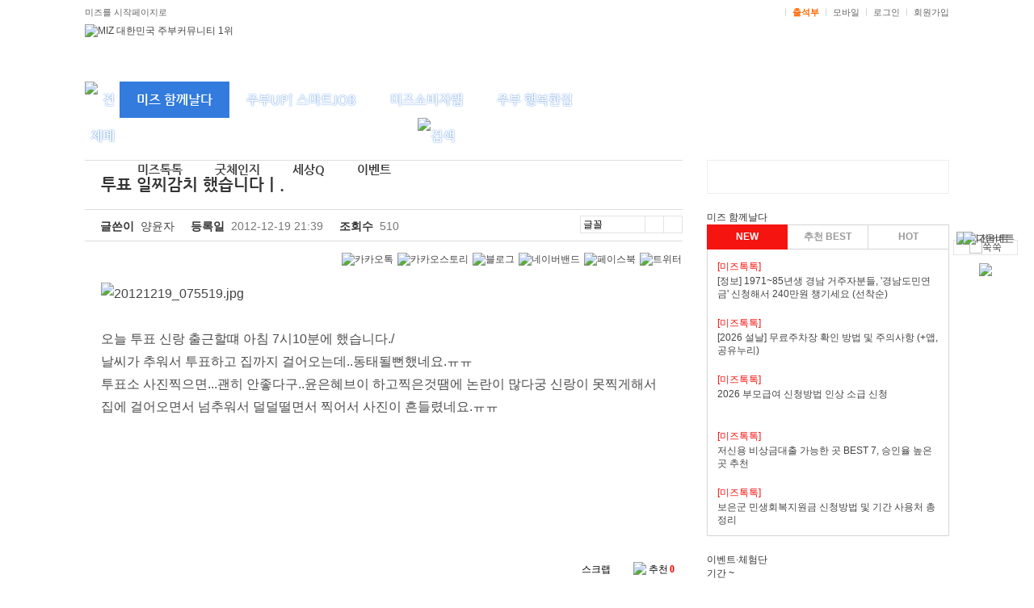

--- FILE ---
content_type: text/html; charset=EUC-KR
request_url: http://www.miz.co.kr/momboard/read.php?table=MEX_033&number=334725&page=26
body_size: 22610
content:
<!DOCTYPE html PUBLIC "-//W3C//DTD XHTML 1.0 Transitional//EN" "http://www.w3c.org/TR/xhtml1/DTD/xhtml1-transitional.dtd">
<html xmlns="http://www.w3.org/1999/xhtml">
<head>
<title>[미즈] 투표 일찌감치 했습니다ㅣ.</title>

<meta name='Subject' content='투표 일찌감치 했습니다ㅣ.'>
<meta name='description' content='
오늘 투표 신랑 출근할&amp;#46468; 아침 7시10분에 했습니다./
날씨가 추워서 투표하고 집까지 걸어오는데..동태될뻔했네요.ㅠㅠ
투표소 사진찍으면...괜히 안좋다구..윤은혜브이 하고찍은것땜에 논란이 많다궁 신랑이 못찍게해서
집에 걸어오면서 넘추워서 덜덜떨면서 찍어서 사진이 흔들렸네요.ㅠㅠ'>
<meta name='keywords' content='미즈 캠페인 2017 투표 일찌감치 했습니다ㅣ.'>
<meta name='writer' content='양윤자'>
<meta name='copyright' content='&copy; miz.co.kr Inc.'>
<meta name='content-language' content='kr'>
<meta name='build' content='2012-12-19 21:48:32'>
<meta property='article:section' content='미즈 캠페인 2017' />
<meta property='article:published_time' content='2012-12-19T21:48:32+09:00' />
<meta property='og:title' content='[미즈] 투표 일찌감치 했습니다ㅣ.'/>
<meta property='og:type' content='article' />
<meta property='og:site_name' content='미즈'/>
<meta property='og:url' content='http://www.miz.co.kr/momboard/read.php?table=MEX_033&number=334725&page=26'/>
<meta property='og:description' content='
오늘 투표 신랑 출근할&amp;#46468; 아침 7시10분에 했습니다./
날씨가 추워서 투표하고 집까지 걸어오는데..동태될뻔했네요.ㅠㅠ
투표소 사진찍으면...괜히 안좋다구..윤은혜브이 하고찍은것땜에 논란이 많다궁 신랑이 못찍게해서
집에 걸어오면서 넘추워서 덜덜떨면서 찍어서 사진이 흔들렸네요.ㅠㅠ'/>
<meta name='robots' content='ALL' />
<meta property='og:image' content='http://www.miz.co.kr/momboard/files/201212/main/121219k9qNX0mXiR60tirh9gbOgzQB_426280.jpg' />
<meta http-equiv="Content-Type" content="text/html; charset=euc-kr" />
<meta http-equiv="X-UA-Compatible" content="IE=edge" />
<meta name="naver-site-verification" content="c8b237c96629088ea399b03ba64d16121eaf6668"/>
<meta name="google-site-verification" content="sdUaGMg9PvxFQUTRM8nYSFzHapPk92daR-u2q20rWLI" />
<meta name="msvalidate.01" content="FF56818F4C17D3F9E1F751F579D98641" />
<link rel="SHORTCUT ICON" href="/img/common/favicon.ico" />
<link href="/css/main_2017.css" rel="stylesheet" type="text/css" />
<link href="/common/default_miz_2017.css" rel="stylesheet" type="text/css">
<link href="/common/button.css" rel="stylesheet" type="text/css">
<link href="/inc/bottom_inc.css" rel="stylesheet" type="text/css" />
<link href="//maxcdn.bootstrapcdn.com/font-awesome/4.1.0/css/font-awesome.min.css" rel="stylesheet">
<link rel="stylesheet" type="text/css" href="/momboard/css/momboard.css" media="screen, projection" />
<link rel="stylesheet" type="text/css" href="/momboard/css/default.css" media="screen, projection" />
<span itemscope="" itemtype="http://schema.org/Organization">
<link itemprop="url" href="http://www.miz.co.kr">
<a itemprop="sameAs" href="https://www.instagram.com/miz_office/"></a>
<a itemprop="sameAs" href="https://blog.naver.com/dreammiz0"></a>
<a itemprop="sameAs" href="https://play.google.com/store/apps/details?id=com.dreammiz.miz"></a>
</span>
<script type="application/ld+json">
{
	"@context": "http://schema.org",
	"@type": "Organization",
	"name": "미즈",
	"url": "http://www.miz.co.kr",
	"sameAs": [
		"https://www.instagram.com/miz_office/",
		"https://blog.naver.com/dreammiz0",
		"https://play.google.com/store/apps/details?id=com.dreammiz.miz"
	]
}
</script>
<script src="//ajax.googleapis.com/ajax/libs/jquery/1.11.3/jquery.min.js"></script>
<script src="/js/checkie11.js"></script>
<script type="text/JavaScript">
<!--
	function MM_popupMsg(msg) { //v1.0
	  alert(msg);
	}

	function checkLogin() {
		alert("먼저 로그인 하시기 바랍니다.");
		location.href="/login_before.php?url=%2Fmomboard%2Fread.php%3Ftable%3DMEX_033%26number%3D334725%26page%3D26";
		return false;
	}

	function isIE() {
		if (navigator.userAgent.indexOf("MSIE") >= 0) {
			return true;
		} else {
			return false;
		}
	}

	function showBx(id) {
		$("#"+id).toggle();
	}

	function ffsearch() {
		var fm = document.searchform;

		if(!fm.search.value) {
			return false;
		}
		return true;
	}

	function mymiz_layer_pop() {    
		var lay = eval("document.all.mymiz_layer");
		if(lay.style.display == ""){ 
			lay.style.display = "none"; 
		}
		else{
			lay.style.display = ""; 
		}
	} 

	function mymiz_layer_pop2() {    
		var lay = eval("document.all.mymiz");
		if(lay.style.display == ""){ 
			lay.style.display = "none"; 
		}
		else{
			lay.style.display = ""; 
		}
	} 

	function mobile_pop(){
		window.open("/common/mobileweb.php", 'mobileweb', 'width=396, height=795, scrollbars=no');
	}

	$(function(){
		$(".gnb > li").mouseover(function(){

			var il = $(this).index();
			if (il < 7 && il > 0) {
				$('.lnb_new_sub').hide();
				$('.lnb_new > div:eq('+(il-1)+')').show();
			}
		});
	});
//-->
</script>
<style>
#header.mn1 {
    background: url(/img/main/bg_header_1.png)repeat-x left bottom #fff;
}
#header.mn2 {
    background: url(/img/main/bg_header_4.png)repeat-x left bottom #fff;
}
#header.mn3 {
    background: url(/img/main/bg_header_3.png)repeat-x left bottom #fff;
}
#header.mn4 {
    background: url(/img/main/bg_header_4.png)repeat-x left bottom #fff;
}
#header.mn5 {
    background: url(/img/main/bg_header_1.png)repeat-x left bottom #fff;
}
#header.mn6 {
    background: url(/img/main/bg_header_4.png)repeat-x left bottom #fff;
}
</style>
</head>
<body
 oncontextmenu='return false' onselectstart='return false' ondragstart='return false'>
<div id="wrap">
	<div id="header" class="mn1">
		<!-- 눈내리는 효과 시작 유석재 : 2018년도 연말 배경-->
		<!-- <div style="position:absolute; left:50%; top:0; margin-left:-500px; z-index:-1">
			<canvas width="1000" height="101" id="snowCanvas"></canvas>
		</div> -->
		<!-- 눈내리는 효과 끝 유석재 : 2018년도 연말 배경-->
		<div id="gnb">
			<div class="util">
				<div class="area01">
					<a href="#" onClick="this.style.behavior='url(#default#homepage)';this.setHomePage('http://www.miz.co.kr');">미즈를 시작페이지로</a>
								</div>
				<div class="area02">
					<a href="https://www.facebook.com/miz.co.kr/" target="_blank"><img src="/img/logo/sns_facebook.gif" alt="" /></a>
					<a href="https://www.instagram.com/miz_office/" target="_blank"><img src="/img/logo/sns_insta.gif" alt="" /></a>
					<a href="https://blog.naver.com/dreammiz0" target="_blank"><img src="/img/logo/sns_blog.gif" alt="" /></a>
					ㅣ
					<a href="/myhome/today_attend.php" style="font-weight:bold; color:#ff6600;">출석부</a>
					ㅣ
					<a href="javascript:mobile_pop();">모바일</a>
					ㅣ
					<!-- <a href="/monitor/monitor_widget.html">MIZ 위젯</a>
					ㅣ -->
										<a href="/login_before.php?url=%2Fmomboard%2Fread.php%3Ftable%3DMEX_033%26number%3D334725%26page%3D26" >로그인</a>
					ㅣ
					<a href="/student/agreement.php" target="_top" onFocus="this.blur()">회원가입</a>
									</div>

				<div style="position:absolute; right:0; top:30px;">
					<!-- 200 x 70 //-->
				</div>
			</div>
			
			<div class="logo">
				<div class="logoimg"><a href="/"><img src="/img/main/160419_logo_1.jpg" alt="MIZ 대한민국 주부커뮤니티 1위" /></a></div>
			</div>

			<div class="gnbNew type1">
				<ul class="gnb">
					<li class="totalmenu"><a href="/miz_more.html"><img src="/img/main/btn_totalmenu.png" alt="전체메뉴" /></a></li>
					<li class="on"><a href="/talk/mizstory.php">미즈 함께날다</a></li>
					<li class="block"><a href="/momboard/list.php?table=RAX_008">주부UP↑ 스마트JOB</a></li>
					<li class="block"><a href="/monitor/article_project.htm">미즈소비자랩</a></li>
					<li class="block"><a href="/momboard/list.php?table=MEX_043">주부 행복한집</a></li>
					<li class="block"><!--<a href="/momboard/list.php?table=SEC_003">착한기업 착한소비</a>//--></li>
					<!-- <li class="block"><a href="/lecture/" target="_blank">미즈평생교육원</a></li> -->
					<li class="search_menu" style="padding-left:412px;"><a href="#search" onclick="showBx('search_box'); return false;"><img src="/img/main/btn_search_1.png" alt="검색" /></a></li>
				</ul>
				<form id="searchform" name="searchform" action="/search/search.php" onsubmit="return ffsearch()">
				<div id="search_box" class="search" style="display:none;">
					<input type="text" placeholder="검색어를 입력하세요." name="search" value="" class="searchbox box_1" id="search" value="" tabindex="1" maxlength="100" />
					<input type="image" src="/img/main/btn_search_1.png" alt="Search" />
				</div>
				</form>
				<div class="lnb_new">
					<div class="lnb_new_sub" style="display:block;">
						<ul class="submenu mn1">
							<li class="block"><a href="/talk/mizstory.php">미즈톡톡</a></li>
							<li class="block"><a href="/momboard/list.php?table=MEX_042">굿체인지</a></li>
							<li class="block"><a href="/momboard/list.php?table=AAX_207">세상Q</a></li>
							<li class="block"><a href="/event/main/event_list.htm">이벤트</a></li>
						</ul>
						<!-- <ul class="utilmenu">
							<li><a href="/shopmall/"><img src="/img/main/btn_shop_1_new_2.png" alt="미즈샵" /></a></li> -->
							<!--<li><a href="/mommake/" target="_blank"><img src="/img/main/btn_concert_1.png" alt="공연나들이" /></a></li>//-->
						<!-- </ul> -->
					</div>
					<div class="lnb_new_sub" style="display:none;">
						<ul class="submenu mn4">
							<li class="block"><a href="/momboard/list.php?table=RAX_008">주부 성공플랜</a></li>
							<li class="block"><a href="/momboard/list.php?table=RAX_002">스터디룸</a></li>
							<li class="block"><a href="/job_refresh.php">JOB! 새로고침</a></li>
							<li class="block"><a href="/misolab/injae_form.php">인재풀등록</a></li>
						</ul>
						<!-- <ul class="utilmenu">
							<li><a href="/shopmall/"><img src="/img/main/btn_shop_1_new_2.png" alt="미즈샵" /></a></li> -->
							<!--<li><a href="/mommake/" target="_blank"><img src="/img/main/btn_concert_1.png" alt="공연나들이" /></a></li>//-->
						<!-- </ul> -->
					</div>
					<div class="lnb_new_sub" style="display:none;">
						<ul class="submenu mn3">
							<li class="block"><a href="/monitor/article_project.htm">미소랩 체험단</a></li>
							<!-- <li class="block"><a href="/momboard/read.php?table=SPT_006&number=2">미소랩 서포터즈</a></li> -->
							<li class="block"><a href="/momboard/list.php?table=SEC_003">착한기업 착한제품</a></li>
							<li class="block"><a href="/momboard/list.php?table=AAX_203">미소랩 정보플러스</a></li>
						</ul>
						<!-- <ul class="utilmenu">
							<li><a href="/shopmall/"><img src="/img/main/btn_shop_1_new_2.png" alt="미즈샵" /></a></li> -->
							<!--<li><a href="/mommake/" target="_blank"><img src="/img/main/btn_concert_1.png" alt="공연나들이" /></a></li>//-->
						<!-- </ul> -->
					</div>

					<div class="lnb_new_sub" style="display:none;">
						<ul class="submenu mn2">
							<li class="block"><a href="/momboard/list.php?table=MEX_043">요리</a></li>
							<li class="block"><a href="/momboard/list.php?table=MEX_044">살림</a></li>
							<li class="block"><a href="/momboard/list.php?table=MEX_045">건강</a></li>
							<li class="block"><a href="/momboard/list.php?table=EEX_003">여행나들이</a></li>
							<li class="block"><a href="/momboard/list.php?table=HAB_002">부부 행복만들기</a></li>
						</ul>
						<!-- <ul class="utilmenu">
							<li><a href="/shopmall/"><img src="/img/main/btn_shop_1_new_2.png" alt="미즈샵" /></a></li> -->
							<!--<li><a href="/mommake/" target="_blank"><img src="/img/main/btn_concert_1.png" alt="공연나들이" /></a></li>//-->
						<!-- </ul> -->
					</div>
					<div class="lnb_new_sub" style="display:none;">
					<!--
						<ul class="submenu mn5">
							<li class="block"><a href="/momboard/list.php?table=SEC_004">FOCUS 사회적경제</a></li>
							<li class="block"><a href="/momboard/list.php?table=AAX_208">사회적경제 가이드</a></li>
						</ul>
					//-->
						<!-- <ul class="utilmenu">
							<li><a href="/shopmall/"><img src="/img/main/btn_shop_1_new_2.png" alt="미즈샵" /></a></li> -->
							<!--<li><a href="/mommake/" target="_blank"><img src="/img/main/btn_concert_1.png" alt="공연나들이" /></a></li>//-->
						<!-- </ul> -->
					</div>
					<div class="lnb_new_sub" style="display:none;">
						<!-- <ul class="submenu mn6">
							<li class="block"><a href="/momboard/list.php?table=MEX_017">성공창업 탐방기</a></li>
							<li class="block"><a href="/momboard/list.php?table=MEX_018">창업가이드</a></li>
						</ul> -->
						<!-- <ul class="utilmenu">
							<li><a href="/shopmall/"><img src="/img/main/btn_shop_1_new_2.png" alt="미즈샵" /></a></li> -->
							<!--<li><a href="/mommake/" target="_blank"><img src="/img/main/btn_concert_1.png" alt="공연나들이" /></a></li>//-->
						<!-- </ul> -->
					</div>
					<!-- <div class="lnb_new_sub" style="display:none;">
						<ul class="utilmenu">
							<li><a href="/shopmall/"><img src="/img/main/btn_shop_1_new_2.png" alt="미즈샵" /></a></li>
						</ul>
					</div> -->

				</div>
			</div>
		</div>
	</div>
	<!--// header //-->
<script type="text/javascript">
<!--
$(function(){
	// Check the initial Poistion of the Sticky Header
	var stickyHeaderTop = $('#header').offset().top;
	 
	$(window).scroll(function(){
		if( $(window).scrollTop() > stickyHeaderTop ) {
			$('#header').css({position: 'fixed', top: '0px', width: '100%'});
			$('#container').css('margin-top', '183px');
			$('.menu_title').css('margin-top', '183px');
			$('.global.onlypc').css('display', 'none');
			$('#stickyalias').css('display', 'block');
		} else {
			$('#header').css({position: 'static', top: '0px'});
			$('.global').css('display', 'block');
			$('#container').css('margin-top', '0');
			$('.menu_title').css('margin-top', '0');
			$('#stickyalias').css('display', 'none');
		}
	});
});
//-->
</script><div id="container">
	<div id="container_wrap" style="margin:0 auto;">
		<div>
			<div class="table_bg" style="width:740px; margin-left:0px; float:left;"><img src="/event/2016/img/1600503_campaign.jpg"  alt="" usemap="#cam" style="width:100%" /><div class="wrap_thum_board">
	<div class="thum_board_list">
		<table cellspacing="0" cellpadding="0" border="0" class="board_view_table">
		<tr>
			<th>
			투표 일찌감치 했습니다ㅣ.			</th>
		</tr>
		<tr>
			<td>
				<div class="wrap_board_cell_info">
								<p class="board_cell_info">
					<span class="title">글쓴이</span>
					<span class="regdate"><a style='cursor:pointer' onclick="javascript:contextmenubbs(event, 'yyja', 'MEX_033')";>양윤자</a></span>
					</p>
								<p class="board_cell_info">
					<span class="title">등록일</span>
					<span class="regdate">2012-12-19 21:39</span>
					</p>
								<p class="board_cell_info">
					<span class="title">조회수</span>
					<span class="count">510</span>
					</p>
				<script type="text/javascript">
	<!--
		function article_font(val) {
			$("#mainContent").css({ 'font-family': val });
			$("#mainContent p").css({ 'font-family': val });
			$("#mainContent span").css({ 'font-family': val });
			$("#mainContent h2").css({ 'font-family': val });
		}
		function article_font_size(e) {
			var fFontSize = parseInt($("#mainContent").css("font-size"));
			var pFontSize = parseInt($("#mainContent p").css("font-size"));
			var sFontSize = parseInt($("#mainContent span").css("font-size"));
			var hFontSize = parseInt($("#mainContent h2").css("font-size"));
			fFontSize = fFontSize + (e * 2) + "px";
			pFontSize = pFontSize + (e * 2) + "px";
			sFontSize = sFontSize + (e * 2) + "px";
			hFontSize = hFontSize + (e * 2) + "px";
			$("#mainContent").css({ 'font-size': fFontSize });
			$("#mainContent p").css({ 'font-size': pFontSize });
			$("#mainContent span").css({ 'font-size': sFontSize });
			$("#mainContent h2").css({ 'font-size': hFontSize });
			$("#mainContent").css({ 'line-height': 28+'px' });
		}
	//-->
	</script>
	<div class="wrap_view_top">
		<div class="wrap_view_btn">
			<a href="javascript:window.open('print.php?table=MEX_033&number=334725', 'print', 'width=620, height=500');void(0);"><img src="/momboard/img/ico_print.png" alt="" /></a>
			<a href="javascript:window.open('send_mail.php?table=MEX_033&number=334725', 'send_mail', 'width=620, height=500');void(0);"><img src="/momboard/img/ico_mail.png" alt="" /></a>
			<select onchange="article_font(this.value)" style="width:80px;">
			<option value="dotum">글꼴</option>
			<option value="dotum">돋움</option>
			<option value="gulim">굴림</option>
			<option value="batang">바탕</option>
			<option value="Nanum Gothic">나눔고딕</option>
			<option value="Malgun Gothic">맑은고딕</option>
			</select>
			<a class="zoom" onclick="article_font_size(1); return false" href="#">글자확대</a>
			<a class="out" onclick="article_font_size(-1); return false" href="#">글자축소</a>
		</div>
	</div>
				</div>
			</td>
		</tr>
				</tbody>
		</table>

		<div class="bottom_iconWrap_new">
	<a href="javascript:kakaoSend();"><img src="/img/common/icon_common_kakaotalk.gif" width="25" alt="카카오톡" /></a>
	<a href="javascript:executeStoryLink();"><img src="/img/common/icon_common_story.gif" width="25" alt="카카오스토리" /></a>

	<a href="javascript:sendNaverBlog();"><img src="/img/sns_blog.png" width="25" alt="블로그" /></a>
	<a href="javascript:share_band();" title="네이버밴드" ><img src="/momboard/img/common/sns_band.png" width="25" alt="네이버밴드" /></a>

	<a href="javascript:sendFacebook();"><img src="/img/common/icon_common_facebook.gif" width="25" alt="페이스북" /></a>
	<a href="javascript:sendTwitter();"><img src="/img/common/icon_common_twitter.gif" width="25" alt="트위터" /></a>
</div>


<script src="https://ajax.googleapis.com/ajax/libs/jquery/1.11.3/jquery.min.js"></script>
<script type="text/javascript" src="/common/kakao.link.js"></script>
<script type="text/javascript" src="//developers.kakao.com/sdk/js/kakao.min.js"></script>
<script type="text/javascript">
<!--
	function contentCopy() {
		var IE=(document.all)?true:false;
		if (IE) {
			var txt=document.body.createTextRange();
			txt.moveToElementText(document.all.mainContent);
			txt.select();
			txt.execCommand("copy");
			document.selection.empty();
			alert("스크랩 되었습니다.");
		} else {
			jQuery.noConflict();
			var mydiv = jQuery("#mainContent").html();
			temp = prompt("Ctrl+C를 눌러 html소스를 클립보드로 복사하세요.\n(Ctrl + C) 블로그나 카페글쓰기에서 붙여넣기 하시면 됩니다.", mydiv);
		}
	}

	function copyUrl() {
		var IE=(document.all)?true:false;
		if (IE) {
			window.clipboardData.setData("Text", "http://www.miz.co.kr/momboard/read.php?table=MEX_033&number=334725");
			alert('클립보드에 주소가 복사되었습니다.');
		} else {
			temp = prompt("Ctrl+C를 눌러 클립보드로 복사하세요.\n(Ctrl + C)", "http://www.miz.co.kr/momboard/read.php?table=MEX_033&number=334725");
		}
	}

	function sendNaverBlog() {
		var url = encodeURI(encodeURIComponent("http://www.miz.co.kr/momboard/read.php?table=MEX_033&number=334725&page=26"));
		var title = encodeURI("투표 일찌감치 했습니다ㅣ.");
		var shareURL = "http://share.naver.com/web/shareView.nhn?url=" + url + "&title=" + title;
		window.open(shareURL ,"popForm", "toolbar=no, width=400, height=500, directories=no, status=no, scrollorbars=no, resizable=no"); 
	}

	function toggleComment2() {
		$("#pop_wrap2").toggle();
	}

	function showPop() {
				alert("먼저 로그인 하시기 바랍니다.");
			location.href="/login_before.php?url=%2Fmomboard%2Fread.php%3Ftable%3DMEX_033%26number%3D334725%26page%3D26";
			return false;
			$("#content_menu").hide();

		$.ajax({
			url: "./read_ajax.php",
			type: "POST",
			data: ( {gubun:"scrap", table : $("#f2_table").val(), board_number : $("#f2_board_number").val()} ),
			success: function(msg) {
				switch(msg) {
					case "before_scrap":
						alert("이미 스크랩되어있는 상태입니다.");
						$("#pop_wrap2").hide();
						return;
					break;
					case "scrap_fail":
						alert("스크랩 실패! 관리자에게 문의하시기 바랍니다.");
						$("#pop_wrap2").hide();
						return;
					break;
				}
				$("#pop_wrap2").show();
			},
			error: function(msg){
			}
		});
	}

	function checkScrap() {

		$.ajax({
			url: "./read_ajax.php",
			type: "POST",
			data: ( {gubun:"comment", table : $("#f2_table").val(), board_number : $("#f2_board_number").val(), content : $("#f2_content").val()} ),
			success: function(msg) {
				self.location.reload();
			},
			error: function(msg){
			}
		});
	}

	function contentsmenu() {
		$("#content_menu").toggle();
	}

	Kakao.init('fbd7da7f69c28c255877e5b71b23552a');

	function kakaoSend() {
	  Kakao.Link.sendDefault({
		objectType: 'feed',
		content: {
		  title: '투표 일찌감치 했습니다ㅣ.',
		  description: '',
		  imageUrl: 'http://www.miz.co.kr/momboard/files/201212/main/121219k9qNX0mXiR60tirh9gbOgzQB_426280.jpg',
		  link: {
			mobileWebUrl: 'http://www.miz.co.kr/momboard/read.php?table=MEX_033&number=334725&page=26',
			webUrl: 'http://www.miz.co.kr/momboard/read.php?table=MEX_033&number=334725&page=26'
		  }
		},
	  });
	}

	// 카카오스토리 공유
	function executeStoryLink() {
	  Kakao.Story.share({
		url: "http://www.miz.co.kr/momboard/read.php?table=MEX_033&number=334725&page=26",
		text: "투표 일찌감치 했습니다ㅣ."
	  });
	}

	// 네이버밴드 공유
	function share_band() {
		var url = encodeURIComponent("http://www.miz.co.kr/momboard/read.php?table=MEX_033&number=334725&page=26");
		var desc = "[투표 일찌감치 했습니다ㅣ.] http://www.miz.co.kr/momboard/read.php?table=MEX_033&number=334725&page=26";
		var shareUrl = "http://www.band.us/plugin/share?route="+encodeURIComponent(url)+"&body="+encodeURIComponent(desc);
		window.open(shareUrl, "share_band", "width=410, height=540, resizable=no");
	}

	// 페이스북 공유
	function sendFacebook() {
		var url = encodeURIComponent("http://www.miz.co.kr/momboard/read.php?table=MEX_033&number=334725&page=26");
		var title = encodeURI("투표 일찌감치 했습니다ㅣ.");
		var shareURL = "http://www.facebook.com/sharer.php?t=" + title + "&u=" + url;
		window.open(shareURL ,"popForm", "toolbar=no, width=500, height=500, directories=no, status=no, scrollorbars=no, resizable=no"); 
	}

	// 트위터 공유
	function sendTwitter() {
		var url = encodeURIComponent("http://www.miz.co.kr/momboard/read.php?table=MEX_033&number=334725&page=26");
		var title = encodeURI("투표 일찌감치 했습니다ㅣ.");
		var shareURL = "http://twitter.com/share?url=" + url + "&text=" + title;
		window.open(shareURL ,"popForm", "toolbar=no, width=400, height=500, directories=no, status=no, scrollorbars=no, resizable=no"); 
	}
//-->
</script>
			<div class="mbReadContent" id="mainContent" style="width:auto; min-height:300px; overflow-y:auto;" itemprop="articleBody"><P><A title=20121219_075519.jpg href="http://www.miz.co.kr/momboard/files/201212/121219k9qNX0mXiR60tirh9gbOgzQB_426280.jpg"><IMG alt=20121219_075519.jpg src="http://www.miz.co.kr/momboard/files/201212/main/121219k9qNX0mXiR60tirh9gbOgzQB_426280.jpg"></A></P>
<P><br />오늘 투표 신랑 출근할&#46468; 아침 7시10분에 했습니다./</P>
<P>날씨가 추워서 투표하고 집까지 걸어오는데..동태될뻔했네요.ㅠㅠ</P>
<P>투표소 사진찍으면...괜히 안좋다구..윤은혜브이 하고찍은것땜에 논란이 많다궁 신랑이 못찍게해서</P>
<P>집에 걸어오면서 넘추워서 덜덜떨면서 찍어서 사진이 흔들렸네요.ㅠㅠ<br /></P><br /></div>
	<div class="community_banner" style="margin-top:10px; width:100%;text-align:center;">
	<!-- <ins data-revive-zoneid="9" data-revive-id="be670c16bb0a0d1d6c7695fb195e05c0"></ins>
	<script async src="//ad.dreammiz.com/www/delivery/asyncjs.php"></script> -->
	</div>
<script src="/common/jquery.bxslider/jquery.bxslider.min.js"></script>
<link href="/common/jquery.bxslider/jquery.bxslider.css" rel="stylesheet" />

<style>
#pop_wrap2 {position:relative; width:290px; height:105px; float:right; display:none; }
#pop_wrap2 .pop_h2{line-height:25px;background:url("/momboard/img/0823pop_bg.png") repeat-x; height:25px; color:#fff; padding-left:10px; font-size:13px; font-weight:bold; border-left:1px solid #268de9; border-right:1px solid #268de9; position:relative;}
#pop_wrap2 .close{position:absolute; right:10px;; top:0;}
#pop_wrap2 .close a{color:#fff; font-size:14px; font-weight:bold; display:block;height:30px;  cursor:pointer;}

#btn_group2 {padding:10px; text-align:center;}
#btn_group2 button {display:inline-block; margin:0 2px; background:#737373; border:1px solid #636363; border-radius:1px; color:#ffffff; font-size:11px; padding:0px;}
#btn_group2 button.reg {background-color:#268de9; border-color: #237ac7; cursor:pointer; color:#fff; }
#btn_group2 button.can {background-color:#f7f7f7; border-color: #e4e4e4; cursor:pointer; color:#878787;}
#btn_group2 button span{padding:3px 5px 0px 5px; width:35px; line-height:17px; text-align:center; display:block; font-weight:bold; font-size:11px;}

#pop_inwrap2 {padding:19px 19px 10px; background:#ffffff; border:1px solid #e2e2e2;}
#pop_inwrap2 .tit0 {margin-bottom:19px; font-weight:bold; color:#d70000;}
#pop_inwrap2 .tit1 {margin-bottom:8px; padding:0 2px; font-weight:bold;}
#pop_inwrap2 .tip {margin-bottom:8px; color:#4e6dff; font-weight:bold;}
#pop_inwrap2 .txt1 {margin-bottom:20px; padding:0 2px; line-height:1.5;}
</style>

<div class="bottom_iconWrap_new">
	<div class="btn_right">
				<a class="btnBbs" href="javascript:contentCopy()"><span class="inBtn">스크랩</span></a>
			<a class="btnBbs" href="/momboard/read.php?code=recommend&table=MEX_033&number=334725&page=26"><span class="inBtn"><img src="/img/common/icon_button_heart.png" />추천<b class="red">0</b></span></a>
		</div>
</div>

<div id="pop_wrap2">
	<div class="pop_h2">
		<div class="close"><a onclick="javascript:toggleComment2();" onkeypress="">X</a></div>
	</div>
	<input type="hidden" id="f2_table" value="MEX_033">
	<input type="hidden" id="f2_board_number" value="334725">
	<div id="pop_inwrap2">
		<p>마이 페이지 > 스크랩북에서 확인하실 수 있습니다. 소중한 글에 감사 댓글 남겨주세요.</p>
	</div><!-- // pop_inwrap -->
</div>
		<table cellpadding="0" cellspacing="0" summary="" class="mbReadBottom">
		<tr>
			<td class="read_btn">
		&nbsp<a href="javascript:showPop();" class="btn_bbs">담기</a>&nbsp<a href="javascript:window.open('print.php?table=MEX_033&number=334725', 'print', 'width=620, height=500');void(0);" class="btn_bbs">인쇄</a>&nbsp&nbsp&nbsp<a href=./reply.php?table=MEX_033&number=334725&page=26&mode=reply#mbWriteHead class="btn_bbs blue">답글</a>&nbsp<a href=./list.php?table=MEX_033&page=26#mbList#mbList class="btn_bbs gray">목록</a>&nbsp<a href=./write.php?table=MEX_033&page=26#mbWriteHead class="btn_bbs gray">글쓰기</a>			</td>
		</tr>
		</table>

		<div class="wrap_board_reply">
			<ul class="reply_btn">
										<li><a style="cursor:pointer;" id="bt_comment">댓글(0)</a></li>
						</ul>
		</div>

		<div id="curcom_board">
		<style>
.comment_wrap{}
.comment_wrap .tit_h2{font-size:16px; height:19px; font-weight:600; padding-top:3px;}
.comment_wrap .write_comment{border-top:2px solid #666666; margin-top:13px; padding:19px 15px 18px 14px; background:#f2f2f2;}
.comment_wrap .write_comment .name{font-weight:600; color:#4c4c4c; /* font-size:13px; */ margin-bottom:11px;}
.comment_wrap .write_comment .name input{width:80px; border:1px solid #c3c3c3; text-indent:5px; height:21px;}
.comment_wrap .write_comment .name a.btn{width:80px; height:21px; font-size:13px; font-weight:600; padding:3px 10px; text-align:center; color:#fff;  background:#4c4c4c;}
.comment_wrap .write_comment .write_box{position:relative;}
.comment_wrap .write_comment .write_box:after{content:""; clear:both; display:block; height:0;}
.comment_wrap .write_comment .write_box textarea{width:100%; height:42px; border:1px solid #c3c3c3; padding:10px 0; }

.comment_wrap .notice_comment{border-top:2px solid #666666; margin-top:13px; padding:19px 15px 18px 14px; background:#f2f2f2;}
.comment_wrap .notice_comment .notice_box{padding-right:98px; position:relative;}
.comment_wrap .notice_comment .notice_box:after{content:""; clear:both; display:block; height:0;}
.comment_wrap .notice_comment .notice_box a.btn_auth{position:absolute; right:0px; top:-10px; width:89px; height:22px; padding:5px; font-size:16px; font-weight:600; text-align:center; display:block; color:#fff;  background:#4c4c4c;}

.comment_wrap ul.comment_li{border-top:1px solid #ccc; padding-top:20px;}
.comment_wrap ul.comment_li li{border-bottom:1px solid #ddd3ce; padding:20px 5px;}
.comment_wrap ul.comment_li li:first-child{border-top:0 none; padding-top:0px;}
.comment_wrap ul.comment_li li dl dt{font-weight:bold; margin-bottom:8px; position:relative;}
.comment_wrap ul.comment_li li dl dt span{margin-right:4px; }
.comment_wrap ul.comment_li li dl dt span.date{position:absolute; right:0px; top:0px;}
.comment_wrap ul.comment_li li dl dt span.btn{display:block; height:18px; position:absolute; right:100px; top:-2px;}
.comment_wrap ul.comment_li li dl dt span.btn a{padding:0px 10px; background:#4c4c4c; color:#fff; font-size:11px; line-height:18px; border-radius:5px;}
.comment_wrap ul.comment_li li dl dt a.del_btn{display:block; height:18px; padding:0px 10px; background:#4c4c4c; color:#fff; position:absolute; right:100px; top:-2px; font-size:11px; line-height:18px; border-radius:5px;}
.comment_wrap ul.comment_li li dl dt a.mod_btn{display:block; height:18px; padding:0px 10px; background:#4c4c4c; color:#fff; position:absolute; right:145px; top:-2px; font-size:11px; line-height:18px; border-radius:5px;}
.comment_wrap ul.comment_li li dl dd span{line-height:20px;}
.comment_wrap ul.comment_li .re_comment_li{margin-left:50px;}
.comment_wrap ul.comment_li .comment_re{margin-left:50px;}

.comment_img_preview {margin-left:10px;}
.comment_img_preview .thumb_link{display:block; position:relative; z-index:1; width:84px; cursor:pointer;}
.comment_img_preview .thumb_img{border:1px solid #e3e3e3;background-color:#ffffff; width:84px; height:84px; z-index:10;}
.comment_img_preview .thumb_delete{position: absolute; top: -5px; right: -10px; z-index: 30; width: 19px; height: 19px;}
.comment_img_preview .thumb_delete img{width: 19px; height: 19px;}


.comment_img_file{width:62px; height:33px; cursor:pointer; background:url(/momboard/img/ico_pic2.jpg) no-repeat left top; display:inline-block;}
.comment_img_file input[type="file"]{width:62px; height:33px; cursor:pointer; opacity:0;filter:alpha(opacity=0); }

.div_sticker img {padding:20px 20px 0 20px;}
.div_sticker .sticker {display:inline-block; width:100px; }

.board_reply_form{border:1px solid #b3b3b3; box-sizing:border-box; width:100%;}
.board_reply_form .name{padding:15px 15px 10px; color:#020a21; font-size:14px; font-weight:500;}
.board_reply_form .name input{border:none;}
.board_reply_form textarea{padding:0 15px 15px; color:#020a21; font-size:14px; font-weight:500; font-family:inherit; border:none; width:100%; height:80px; box-sizing:border-box;}

.comment_re{margin-left:50px; margin-top:10px;}

.reply_form_bot{border-top:1px solid #ededed; overflow:hidden;}
.reply_form_bot .reply_form_bot_btn{overflow:hidden; float:left; padding-left:3px;}
.reply_form_bot .reply_form_bot_btn li{float:left;}
.reply_form_bot .reply_form_bot_btn li{float:left; margin-right:20px;}
.reply_form_bot .reply_form_bot_btn li a{color:#7f7f7f; font-size:13px; font-weight:400; padding-left:31px; line-height:31px; height:31px;}
.reply_form_bot .reply_form_bot_btn li:first-child a{background:url('/momboard/img/ico_sticker.jpg') no-repeat left center;}
.reply_form_bot .reply_form_bot_btn li:last-child a{background:url('/momboard/img/ico_pic.jpg') no-repeat left center;}
.reply_form_bot p{float:right;}
.reply_form_bot p a{display:inline-block; width:88px; height:33px; line-height:31px; font-size:14px; text-align:center; color:#fff; background:#818181;}

.wrap_reply_nav_list{padding-top:36px; box-sizing:border-box;}
.wrap_reply_nav_list .reply_list_nav{overflow:hidden; padding-bottom:12px; border-bottom:1px solid #ededed;}
.wrap_reply_nav_list .reply_list_nav li{float:left; margin-right:15px;}
.wrap_reply_nav_list .reply_list_nav li a{display:block; font-size:14px; color:#7f7f7f; font-weight:400;}
.wrap_reply_nav_list .reply_list_nav li a.on, .wrap_reply_nav_list .reply_list_nav li a:hover{color:#333438;}

.reply_nav_list{padding:21px 0; font-size:14px; color:#193038; border-bottom:1px solid #ededed;}
.re_reply_nav_list{margin-left:50px; padding:21px 0; font-size:14px; color:#193038; border-bottom:1px solid #ededed;}
.nav_list_name{height:23px; line-height:21px; margin-bottom:5px; padding-left:28px; background:url('/momboard/img/ico_list_name.jpg') no-repeat left center;}
.reply_nav_list_con{ margin-bottom:15px;}
.reply_nav_list_date{color:#999997; font-size:13px; margin-bottom:10px;}
.reply_nav_list_bot{overflow:hidden;}
.reply_nav_list_bot .btn{float:left;}
.reply_nav_list_bot .btn a{color:#010005; border:1px solid #e0e0e0; display:inline-block; padding:2px 10px; margin-right:5px;}
.reply_nav_list_bot ul{float:right; overflow:hidden;}
.reply_nav_list_bot ul li{float:left; margin-left:5px;}
.reply_nav_list_bot ul li a{color:#7f7f7f; font-size:13px; font-weight:400; padding-left:21px; line-height:22px; height:22px; border:1px solid #ededed; padding:0 6px 0 21px; display:block;}
.reply_nav_list_bot ul li:first-child a{background:url('/momboard/img/ico_thumb_up.jpg') no-repeat 4px center;}
.reply_nav_list_bot ul li:last-child a{background:url('/momboard/img/ico_thumb_down.jpg') no-repeat 4px center;}

.reply_nav_list_top{overflow:hidden;}
.reply_nav_list_top .nav_list_name{float:left; width:150px; overflow: hidden;  text-overflow: ellipsis;  white-space: nowrap; margin-right:15px;}

.reply_nav_list_con{overflow:hidden;}
.reply_nav_list_con .icon{float:left; width:13%;}
.reply_nav_list_con .nav_list_content{float:left; width:87%; padding-top:2%;}
.reply_nav_list_con .nav_list_content img{margin-top:10px;}
.reply_nav_list_con .nav_list_content.no_icon{width:100%; padding-top:0;}

.sticker_area{overflow:hidden; text-align:center; padding:20px 40px; border-bottom:1px solid #ededed;}
.sticker_area ul {text-align:left;}
.sticker_area ul li{display:inline-block; width:60px;}
.sticker_area p {text-align:center; margin:20px 0; }
.sticker_area a.btn {width:80px; height:21px; font-size:13px; font-weight:600; padding:3px 10px; text-align:center; color:#fff;  background:#4c4c4c;}

.thum_board_list ul li{border-bottom:0px; overflow:hidden; min-height:; padding:0px; position:relative;}
.thum_board_list ul li .thum{float:left; border:0px; margin-right:0px;}
</style>
<div id="div_comment" >
	<div id="commentList" class="comment_wrap">
	<table width='100%' border='0' cellpadding='2' cellspacing='1' bgcolor='#DFD7CA'><tr><td height='50' bgcolor='#FFFFFF' align='center'><a href='/login_before.php?url=%2Fmomboard%2Fread.php%3Ftable%3DMEX_033%26number%3D334725%26page%3D26' style='color:red;font-weight:bold'>로그인</a> 후 덧글을 남겨주세요</td></tr></table>
		<div class="wrap_reply_nav_list">
			<ul class="reply_list_nav">
				<li><a href="./read.php?table=MEX_033&number=334725&page=26&ob=rec&tab=comment#commentList" >추천순</a></li>
				<li><a href="./read.php?table=MEX_033&number=334725&page=26&tab=comment#commentList" class='on'>최신순</a></li>
			</ul>
			</div>
	</div>

	<div id="board_paging">
			</div>
</div>

<form name="tmp" method="post" action="/momboard/read.php">
<input type="hidden" name="code" value="comment_del">
<input type="hidden" name="cno" value="">
<input type="hidden" name="table" value="MEX_033">
<input type="hidden" name="number" value="334725">
<input type="hidden" name="page" value="26">
</form>

<script type="text/javascript">
<!--
	var table = "MEX_033";
	var page = "26";

	/* 이모티콘 선택 보기 */
	function showSticker(form_name) {

		var fm = eval("document."+form_name);

		if( ( $.trim($("#"+form_name+"_preview").html()) !="") && !fm.sticker.value) {
			alert("선택한 이미지를 삭제 후, 이모티콘을 선택해 주세요.");
			return;
		}

		if($(".sticker_area").length > 0) {
			closeSticker();
		}

		$.ajax({
			url: "./board_ajax.php",
			type:'post',
			data: { gubun: "sticker", form_name : form_name},
			success: function(result) {
				$("#div_"+form_name).after(result);
			},
			error: function(data) {
				alert(data.status + " " + data.responseText);
			}
		});
	}

	/* 이모티콘 닫기 */
	function closeSticker() {
		$(".sticker_area").remove();
	}

	/* 이모티콘 첨부 */
	function sticker_set(form_name, i) {
		var img = "<span class='thumb_link' onclick=\"sticker_del('"+form_name+"')\"><img src='/momboard/img/sticker/s_" + i + ".jpg' class='thumb_img'><span class='thumb_delete'><img src='/momboard/img/icon_close.png'></span></span>";
		$("#"+form_name+"_preview").html(img);

		var fm = eval("document."+form_name);
		fm.sticker.value = "/momboard/img/sticker/s_" + i + ".jpg";
	}
	
	/* 이모티콘 삭제 */
	function sticker_del(form_name) {
		$("#"+form_name+"_preview").html("");

		var fm = eval("document."+form_name);
		fm.sticker.value = "";
		fm.sticker_del.value = "Y";
	}

	/* */
	function chkSticker(form_name, event) {
		var fm = eval("document."+form_name);

		if($(".sticker_area").length > 0) {
			closeSticker();
		}

		if( ( $.trim($("#"+form_name+"_preview").html()) !="") && fm.sticker.value) {
			alert("선택한 이모티콘을 삭제 후, 이미지를 선택해 주세요.");
			event.preventDefault();
		} else {
			$("input[name=image_u_file]", fm).change(function() {
				preImg(form_name, this);
			});
		}
	}

	/* 이미지 첨부 */
	function preImg(form_name, input) { 

		ext = $(input).val().split('.').pop().toLowerCase(); //확장자
		
		//배열에 추출한 확장자가 존재하는지 체크
		if($.inArray(ext, ['gif', 'png', 'jpg', 'jpeg']) == -1) {
			window.alert('이미지 파일이 아닙니다! (gif, png, jpg, jpeg 만 업로드 가능)');
			return;
		}

		if(input.files && input.files[0]) { 

			var img = "<span class='thumb_link' onclick=\"photo_del('"+form_name+"')\"><img src='/momboard/img/preview_blank.png' class='thumb_img' id='"+form_name+"_p'><span class='thumb_delete' style='display:none;'><img src='/momboard/img/icon_close.png'></span></span>";
			$("#"+form_name+"_preview").html(img);

			var reader = new FileReader(); //파일을 읽기 위한 FileReader객체 생성 
			reader.onload = function (e) { //파일 읽어들이기를 성공했을때 호출되는 이벤트 핸들러 
				$("#"+form_name+"_p").attr('src', e.target.result); //이미지 Tag의 SRC속성에 읽어들인 File내용을 지정 //(아래 코드에서 읽어들인 dataURL형식) 
				$(".thumb_delete").show();
			} 
			reader.readAsDataURL(input.files[0]); //File내용을 읽어 dataURL형식의 문자열로 저장 
		} 
	}

	/* 이미지 삭제 */
	function photo_del(form_name) {
		$("#"+form_name+"_preview").html("");

		var fm = eval("document."+form_name);
		fm.image_u_file.value = "";
		fm.image_del.value = "Y";
	}


	/* 댓글 수정폼 열기 */
	function showMod(cno) {

		if($(".comment_mod").length > 0) {
			$(".comment_mod").remove();
			$(".comment_dl").show();
		}

		$.ajax({
			url: "./board_ajax.php",
			type:'post',
			data: { gubun: "comment_mod", cno : cno, table: table, page: page },
			success: function(result) {
				$("#comment_li"+cno).append(result);
				$("#comment_dl"+cno).hide();
			},
			error: function(data) {
				console.log(data);
				alert(data.status + " " + data.responseText);
			}
		});
	}

	/* 댓글 수정폼 닫기 */
	function closeMod(cno) {
		$("#comment_mod"+cno).remove();
		$("#comment_dl"+cno).show();
	}

	/* 답댓글 등록폼 열기 */
	function showRe(cno) {

		checkLogin();

		if($(".comment_re").length > 0) {
			$(".comment_re").remove();
		}

		$.ajax({
			url: "./board_ajax.php",
			type:'post',
			data: { gubun: "comment_re", cno : cno, table: table, page : page },
			success: function(result) {
				$("#comment_li"+cno).after(result);
			},
			error: function(data) {
				alert(data.status + " " + data.responseText);
			}
		});
	}

	/* 답댓글 등록폼 닫기 */
	function closeRe(cno) {
		$("#comment_re"+cno).remove();
	}

	/* 답댓글 수정폼 열기 */
	function showReMod(cno) {

		if($(".re_comment_mod").length > 0) {
			$(".re_comment_mod").remove();
			$(".re_comment_dl").show();
		}

		$.ajax({
			url: "./board_ajax.php",
			type:'post',
			data: { gubun: "comment_re_mod", cno : cno, table: table, page : page },
			success: function(result) {
				$("#re_comment_li"+cno).append(result);
				$("#re_comment_dl"+cno).hide();
			},
			error: function(data) {
				alert(data.status + " " + data.responseText);
			}
		});
	}

	/* 답댓글 수정폼 닫기 */
	function closeReMod(cno) {
		$("#re_comment_mod"+cno).remove();
		$("#re_comment_dl"+cno).show();
	}

	/* 추천 */
	function checkUp(cno) {

		checkLogin();

		$.ajax({
			url: "./board_ajax.php",
			type:'post',
			data: { gubun: "rec_up", cno : cno, table: table},
			success: function(result) {
				if(result=="not_able") {
					alert("이미 추천하신 상태입니다.");
				} else {
					$("#up_"+cno).html(result);
				}
			},
			error: function(data) {
				alert(data.status + " " + data.responseText);
			}
		});
	}

	/* 비추천 */
	function checkDown(cno) {

		checkLogin();

		$.ajax({
			url: "./board_ajax.php",
			type:'post',
			data: { gubun: "rec_down", cno : cno, table: table},
			success: function(result) {
				if(result=="not_able") {
					alert("이미 비추천하신 상태입니다.");
				} else {
					$("#down_"+cno).html(result);
				}
			},
			error: function(data) {
				alert(data.status + " " + data.responseText);
			}
		});
	}

	function checkWrite(thisform) {
		var fm = eval("document."+thisform);
		if(fm.name.value =="") { 
			alert("이름을 입력하십시오!"); 
			fm.name.focus(); 
			return; 
		} 

		if($("#"+thisform+"_preview").html()=="" && fm.content.value == "") {
			alert("내용을 입력하시오"); 
			fm.content.focus(); 
			return; 
		} 
		fm.submit();
	}

	function checkDel(obj) {
		if(confirm("삭제 하시겠습니까?")) {
			document.tmp.cno.value = obj;
			document.tmp.submit();
		}
	}
//-->
</script>
		</div>

			<br>
	<script async src="//pagead2.googlesyndication.com/pagead/js/adsbygoogle.js"></script>	
	<!-- 웹게시물 상세보기 -->	
	<ins class="adsbygoogle"
	style="display:inline-block;width:630px;height:60px"
	data-ad-client="ca-pub-3768015900892233"
	data-ad-slot="7124505700"></ins>
	<script>
		(adsbygoogle = window.adsbygoogle || []).push({});
	</script>
	<br>		<div class="mbInfo">
			<div class="viewCategory">
				<img src="./img/common/icon_list.gif" alt="글수" class="btl_img" /> 글수(<em>696				</em>)
			</div>
			<div class="viewChange">
				<a href="./write.php?table=MEX_033#mbInfo"><img src="./img/common/btn_write.gif" alt="쓰기" /></a>
			</div>
		</div>
		
		<table cellspacing="0" summary="" id="mbList" class="mbList">
		<col width="59">
		<col width="379">
	<col width="64"><col width="84"><col width="54">		<thead>
		<tr>
			<td colspan="7" class="mbListTitleBox">
				<table class="mbList">
				<col width="59">
				<col width="379">
			<col width="64"><col width="84"><col width="54">				<tr>
					<th scope="col" class="no">번호</th>
					<th scope="col" class="title">제목</th>
				<th scope="col" class="writer">글쓴이</th><th scope="col" class="date">등록일</th><th scope="col" class="vote">조회수</th>				</tr>
				</table>
			</td>
		</tr>
		</thead>
		<tbody>
				<tr>
				<td class="no">334728</td>
				<td class="title" style="text-align:left;">
		&nbsp;					<a href="read.php?table=MEX_033&number=334728&page=26#mbInfo" title="미션 모두 달성 할 것을 약속">미션 모두 달성 할 것을 약속</a>
						
								</td>
			<td class="writer"><a style='cursor:pointer;' onClick="javascript:contextmenubbs(event, 'klove455', 'MEX_033')"; title='공작공주'>공작공주..</a></td><td class="date">2012-12-21</td><td class="vote">543</td>			</tr>
					<tr>
				<td class="no">334727</td>
				<td class="title" style="text-align:left;">
		&nbsp;					<a href="read.php?table=MEX_033&number=334727&page=26#mbInfo" title="투표했어용~~~">투표했어용~~~</a>
						
								</td>
			<td class="writer"><a style='cursor:pointer;' onClick="javascript:contextmenubbs(event, 'dmswnf', 'MEX_033')"; title='dmswnf'>dmswnf</a></td><td class="date">2012-12-20</td><td class="vote">592</td>			</tr>
					<tr>
				<td class="no">334726</td>
				<td class="title" style="text-align:left;">
		&nbsp;					<a href="read.php?table=MEX_033&number=334726&page=26#mbInfo" title="두 딸과 투표했어요~">두 딸과 투표했어요~</a>
						
								</td>
			<td class="writer"><a style='cursor:pointer;' onClick="javascript:contextmenubbs(event, 'fresh1203', 'MEX_033')"; title='오줌싸개'>오줌싸개..</a></td><td class="date">2012-12-19</td><td class="vote">532</td>			</tr>
					<tr>
				<td class="no">334725</td>
				<td class="title" style="text-align:left;">
		&nbsp;<img src='/momboard/img/icon/icon_read.gif' border='0' align='absmiddle'>					<a href="read.php?table=MEX_033&number=334725&page=26#mbInfo" title="투표 일찌감치 했습니다ㅣ.">투표 일찌감치 했습니다ㅣ.</a>
						
								</td>
			<td class="writer"><a style='cursor:pointer;' onClick="javascript:contextmenubbs(event, 'yyja', 'MEX_033')"; title='양윤자'>양윤자</a></td><td class="date">2012-12-19</td><td class="vote">511</td>			</tr>
					<tr>
				<td class="no">334724</td>
				<td class="title" style="text-align:left;">
		&nbsp;					<a href="read.php?table=MEX_033&number=334724&page=26#mbInfo" title="참여합니다~">참여합니다~</a>
						
								</td>
			<td class="writer"><a style='cursor:pointer;' onClick="javascript:contextmenubbs(event, 'scent1020', 'MEX_033')"; title='김미향'>김미향</a></td><td class="date">2012-12-19</td><td class="vote">639</td>			</tr>
					<tr>
				<td class="no">334723</td>
				<td class="title" style="text-align:left;">
		&nbsp;					<a href="read.php?table=MEX_033&number=334723&page=26#mbInfo" title="아이가 보고 있네요.. ㅋㅋㅋ ">아이가 보고 있네요.. ㅋㅋㅋ </a>
						
								</td>
			<td class="writer"><a style='cursor:pointer;' onClick="javascript:contextmenubbs(event, 'bodol911', 'MEX_033')"; title='뷰 트리'>뷰 트리</a></td><td class="date">2012-12-19</td><td class="vote">554</td>			</tr>
					<tr>
				<td class="no">334722</td>
				<td class="title" style="text-align:left;">
		&nbsp;					<a href="read.php?table=MEX_033&number=334722&page=26#mbInfo" title="오늘의 소중한 한표가 우리의 내일을 책임집니다^^">오늘의 소중한 한표가 우리의 내일을 책임집니다^^</a>
						
								</td>
			<td class="writer"><a style='cursor:pointer;' onClick="javascript:contextmenubbs(event, 'redann4u', 'MEX_033')"; title='서현맘'>서현맘</a></td><td class="date">2012-12-19</td><td class="vote">539</td>			</tr>
					<tr>
				<td class="no">334721</td>
				<td class="title" style="text-align:left;">
		&nbsp;					<a href="read.php?table=MEX_033&number=334721&page=26#mbInfo" title="투표참여">투표참여</a>
						
								</td>
			<td class="writer"><a style='cursor:pointer;' onClick="javascript:contextmenubbs(event, 'saysung56', 'MEX_033')"; title='가을바다'>가을바다..</a></td><td class="date">2012-12-19</td><td class="vote">545</td>			</tr>
					<tr>
				<td class="no">334720</td>
				<td class="title" style="text-align:left;">
		&nbsp;					<a href="read.php?table=MEX_033&number=334720&page=26#mbInfo" title="투표합시당">투표합시당</a>
						
								</td>
			<td class="writer"><a style='cursor:pointer;' onClick="javascript:contextmenubbs(event, 'pphj8919', 'MEX_033')"; title='물망초'>물망초</a></td><td class="date">2012-12-19</td><td class="vote">529</td>			</tr>
					<tr>
				<td class="no">334719</td>
				<td class="title" style="text-align:left;">
		&nbsp;					<a href="read.php?table=MEX_033&number=334719&page=26#mbInfo" title="투표 꼭 합시다!!">투표 꼭 합시다!!</a>
						
								</td>
			<td class="writer"><a style='cursor:pointer;' onClick="javascript:contextmenubbs(event, 'yisagi', 'MEX_033')"; title='세엄마'>세엄마</a></td><td class="date">2012-12-19</td><td class="vote">563</td>			</tr>
					<tr>
				<td class="no">334718</td>
				<td class="title" style="text-align:left;">
		&nbsp;					<a href="read.php?table=MEX_033&number=334718&page=26#mbInfo" title="투표하세요~^^">투표하세요~^^</a>
						
								</td>
			<td class="writer"><a style='cursor:pointer;' onClick="javascript:contextmenubbs(event, 'tubozzang', 'MEX_033')"; title='둘리맘'>둘리맘</a></td><td class="date">2012-12-19</td><td class="vote">521</td>			</tr>
					<tr>
				<td class="no">334717</td>
				<td class="title" style="text-align:left;">
		&nbsp;					<a href="read.php?table=MEX_033&number=334717&page=26#mbInfo" title="투표하세요~ 투표인증 ^_^">투표하세요~ 투표인증 ^_^</a>
						
								</td>
			<td class="writer"><a style='cursor:pointer;' onClick="javascript:contextmenubbs(event, 'kalisto79', 'MEX_033')"; title='행복의신화'>행복의신..</a></td><td class="date">2012-12-19</td><td class="vote">597</td>			</tr>
					<tr>
				<td class="no">334716</td>
				<td class="title" style="text-align:left;">
		&nbsp;					<a href="read.php?table=MEX_033&number=334716&page=26#mbInfo" title="우리나라를 이끌어갈 주인공을 내손 한표에 담아!!">우리나라를 이끌어갈 주인공을 내손 한표에 담아!!</a>
						
								</td>
			<td class="writer"><a style='cursor:pointer;' onClick="javascript:contextmenubbs(event, 'ssgemini', 'MEX_033')"; title='도현짱마미'>도현짱마..</a></td><td class="date">2012-12-19</td><td class="vote">530</td>			</tr>
					<tr>
				<td class="no">334715</td>
				<td class="title" style="text-align:left;">
		&nbsp;					<a href="read.php?table=MEX_033&number=334715&page=26#mbInfo" title="선거안하려다 맘바꿨습니다">선거안하려다 맘바꿨습니다</a>
					<img src='./img/list_title_icon_ripple.gif' border='0'><span class='comment_count'>2</span>	
								</td>
			<td class="writer"><a style='cursor:pointer;' onClick="javascript:contextmenubbs(event, 'maru82', 'MEX_033')"; title='이용진'>이용진</a></td><td class="date">2012-12-18</td><td class="vote">524</td>			</tr>
					<tr>
				<td class="no">334714</td>
				<td class="title" style="text-align:left;">
		&nbsp;					<a href="read.php?table=MEX_033&number=334714&page=26#mbInfo" title="한표행사">한표행사</a>
						
								</td>
			<td class="writer"><a style='cursor:pointer;' onClick="javascript:contextmenubbs(event, 'kjh0105', 'MEX_033')"; title='어진남자'>어진남자..</a></td><td class="date">2012-12-18</td><td class="vote">579</td>			</tr>
					<tr>
				<td class="no">334713</td>
				<td class="title" style="text-align:left;">
		&nbsp;					<a href="read.php?table=MEX_033&number=334713&page=26#mbInfo" title="당연히 참여 합니다..!!">당연히 참여 합니다..!!</a>
						
								</td>
			<td class="writer"><a style='cursor:pointer;' onClick="javascript:contextmenubbs(event, 'sweet81ek', 'MEX_033')"; title='sweet81ek'>sweet81e..</a></td><td class="date">2012-12-14</td><td class="vote">582</td>			</tr>
					<tr>
				<td class="no">334712</td>
				<td class="title" style="text-align:left;">
		&nbsp;					<a href="read.php?table=MEX_033&number=334712&page=26#mbInfo" title="꼭 투표해요~">꼭 투표해요~</a>
						
								</td>
			<td class="writer"><a style='cursor:pointer;' onClick="javascript:contextmenubbs(event, 'cosmos96', 'MEX_033')"; title='용알뗑이'>용알뗑이..</a></td><td class="date">2012-12-12</td><td class="vote">520</td>			</tr>
					<tr>
				<td class="no">334711</td>
				<td class="title" style="text-align:left;">
		&nbsp;					<a href="read.php?table=MEX_033&number=334711&page=26#mbInfo" title="국민의 기본권리에 참여해요.">국민의 기본권리에 참여해요.</a>
						
								</td>
			<td class="writer"><a style='cursor:pointer;' onClick="javascript:contextmenubbs(event, 'cho0604', 'MEX_033')"; title='조해현'>조해현</a></td><td class="date">2012-12-11</td><td class="vote">525</td>			</tr>
					<tr>
				<td class="no">334710</td>
				<td class="title" style="text-align:left;">
		&nbsp;					<a href="read.php?table=MEX_033&number=334710&page=26#mbInfo" title="소중한 한표">소중한 한표</a>
						
								</td>
			<td class="writer"><a style='cursor:pointer;' onClick="javascript:contextmenubbs(event, 'sunga691', 'MEX_033')"; title='하성아'>하성아</a></td><td class="date">2012-12-09</td><td class="vote">527</td>			</tr>
					<tr>
				<td class="no">334709</td>
				<td class="title" style="text-align:left;">
		&nbsp;					<a href="read.php?table=MEX_033&number=334709&page=26#mbInfo" title="소중한 한표을 위하여">소중한 한표을 위하여</a>
						
								</td>
			<td class="writer"><a style='cursor:pointer;' onClick="javascript:contextmenubbs(event, 'sl0671', 'MEX_033')"; title='늘푸른'>늘푸른</a></td><td class="date">2012-12-09</td><td class="vote">595</td>			</tr>
				</tbody>
		</table>

		<div class="mbListPage">
		
<table width="100%" border="0" cellspacing="0" cellpadding="0" align="center">
	<tr>
		<td align="center">
			<div id='pagination' class='pagination'>
			<span class='bt'><a href="./list.php?page=1&table=MEX_033#mbList" class='bt'><img src='/momboard/img/btn_left.gif' border='0'> 최신</a>
			<a href="./list.php?page=20&table=MEX_033#mbList" class='bt'><img src='/momboard/img/btn_prev.gif' border='0'> 이전</a></span> <a href="./list.php?page=21&table=MEX_033#mbList#mbList">21</a> <a href="./list.php?page=22&table=MEX_033#mbList#mbList">22</a> <a href="./list.php?page=23&table=MEX_033#mbList#mbList">23</a> <a href="./list.php?page=24&table=MEX_033#mbList#mbList">24</a> <a href="./list.php?page=25&table=MEX_033#mbList#mbList">25</a> <span class='current'>26</span> <a href="./list.php?page=27&table=MEX_033#mbList#mbList">27</a> <a href="./list.php?page=28&table=MEX_033#mbList#mbList">28</a> <a href="./list.php?page=29&table=MEX_033#mbList#mbList">29</a> <a href="./list.php?page=30&table=MEX_033#mbList#mbList">30</a> 
			<span class='bt'><a href="./list.php?page=31&table=MEX_033#mbList" class='bt'>다음 <img src='/momboard/img/btn_next.gif' border='0'></a>
			<a href="./list.php?page=35&table=MEX_033#mbList" class='bt'>끝 <img src='/momboard/img/btn_right.gif' border='0'></a></span>
			</div>
		</td>
	</tr>
</table>		</div>

		<div class="mbListBtn">
					<a href="./write.php?table=MEX_033#mbWriteHead"><img src="./img/common/btn_write.gif" alt="쓰기" /></a>
		</div>
		<div class="mbListSearch">
			<script type="text/javascript">
<!--
	function goPageCategory(category) { // 카테고리 정렬
		var table = "MEX_033";
		window.location.href = './list.php?table='+table+'&sel_cat='+category+'#mbWriteHead';
	}

	function checkSearchForm(thisform) { 
	  return true; 
	} 
//-->
</script>

<div class="mbListSearch">
	<form action="./list.php" method="get" onsubmit="return checkSearchForm(this)" name="searchForm" id="search_form">
	<input type="hidden" name="table" value="MEX_033">
	<input type="hidden" name="location" value="">
	<input type="hidden" name="gubun" value="">
		<fieldset>
			<legend>검색</legend>
					<select name="sel" id="searchkey" class="search_key">
				<option value="title" >제목</option>
				<option value="main" >내용</option>
				<option value="name" >글쓴이</option>
				<option value="id" >아이디</option>
			</select>
			<input type="text" name="search" id="searchkeyword" value="" class="search_input" />
			<input type="image" src="./img/common/btn_search.gif" value="검색" class="search_submit" />
			<a href="/momboard/list.php?table=MEX_033"><img src="./img/common/btn_search_cancel.gif" alt="목록보기" align="absmiddle"/></a>
		</fieldset>
	</form>
</div>		</div>
	</div>
</div>

<script type="text/javascript">
<!--
	$(function(){
		// 정보 버튼 클릭
		$("#bt_curation").click(function() {
			if($("#div_comment").length > 0) {
				$("#div_comment").hide();
				$("#bt_comment").removeClass("on");
			}
			$("#div_curation").show();
			$("#bt_curation").addClass("on");
		});

		// 댓글 버튼 클릭
		$("#bt_comment").click(function() {
			if($("#div_curation").length > 0) {
				$("#div_curation").hide();
				$("#bt_curation").removeClass("on");
			}
			$("#div_comment").show();
			$("#bt_comment").addClass("on");
		});

		var tab = "comment";
		if(tab=="comment") {
			$("#div_comment").show();
			$("#div_curation").hide();
		} else if(tab=="curation") {
			$("#div_comment").hide();
			$("#div_curation").show();
		}

		setTimeout(function() {
			if($("#div_curation").css("display")=="block") {
				$("#bt_comment").removeClass("on");
				$("#bt_curation").addClass("on");
			} else if($("#div_comment").css("display")=="block") {
				$("#bt_curation").removeClass("on");
				$("#bt_comment").addClass("on");
			}
		}, 100);
	});
//-->
</script><br><br><script>document.write("<img src='/logs/bbscheck.php?table=MEX_033&number=334725' width='0' height='0'>")</script><script type="text/javascript" src="/js/jquery.rwdImageMaps.js"></script>
<script type="text/javascript">
<!--
	$(function(e) {
		$('img[usemap]').rwdImageMaps();
	});
//-->
</script>
<style>
<!--
#header h1{background:none; overflow:hidden; margin-bottom:10px;}
p u span {text-decoration:underline;}
//-->
</style>
	</div>
</div>

<div style="float:right; width:300px;">
		<!-- 상단배너 시작 -->
	<div class="right_banner">
		<!-- <ins data-revive-zoneid="27" data-revive-id="be670c16bb0a0d1d6c7695fb195e05c0"></ins>
		<script async src="//ad.dreammiz.com/www/delivery/asyncjs.php"></script> -->
			</div>
	<!-- 상단배너 끝 -->
	<!-- 탭메뉴 섬네일형 -->
	<div class="right_tab_menu">
		<div class="title">미즈 함께날다</div>
		<ul class="tab">
			<li class="on"><a onclick="javascript:Subject_Tab_onoff(1)" onmouseover="javascript:Subject_Tab_onoff(1)" style="cursor:pointer;" >NEW</a></li>
			<li class=""><a onclick="javascript:Subject_Tab_onoff(2)" onmouseover="javascript:Subject_Tab_onoff(2)" style="cursor:pointer;" >추천 BEST</a></li>
			<li class=""><a onclick="javascript:Subject_Tab_onoff(3)" onmouseover="javascript:Subject_Tab_onoff(3)" style="cursor:pointer;" >HOT</a></li>
		</ul>
		<ul class="list_thum" id="Subject_Tab_1" style="display:block">
				<li>
				<a href="/momboard/read.php?table=AAX_036&number=480354">
										<p class="txt">
						<span class="category">[미즈톡톡]</span>
						[정보] 1971~85년생 경남 거주자분들, &#039;경남도민연금&#039; 신청해서 240만원 챙기세요 (선착순)					</p>
				</a>
			</li>
				<li>
				<a href="/momboard/read.php?table=AAX_036&number=480353">
										<p class="txt">
						<span class="category">[미즈톡톡]</span>
						[2026 설날] 무료주차장 확인 방법 및 주의사항  (+앱, 공유누리)					</p>
				</a>
			</li>
				<li>
				<a href="/momboard/read.php?table=GDA_008&number=480352">
										<p class="txt">
						<span class="category">[미즈톡톡]</span>
						2026 부모급여 신청방법 인상 소급 신청					</p>
				</a>
			</li>
				<li>
				<a href="/momboard/read.php?table=MEX_012&number=480351">
										<p class="txt">
						<span class="category">[미즈톡톡]</span>
						저신용 비상금대출 가능한 곳 BEST 7, 승인율 높은 곳 추천					</p>
				</a>
			</li>
				<li>
				<a href="/momboard/read.php?table=AAX_036&number=480350">
										<p class="txt">
						<span class="category">[미즈톡톡]</span>
						보은군 민생회복지원금 신청방법 및 기간 사용처 총정리					</p>
				</a>
			</li>
			</ul>
		<ul class="list_thum" id="Subject_Tab_2" style="display:none">
				<li>
				<a href="/momboard/read.php?table=MEX_043&number=474789">
					<p class="thum"><img src="/getimage_crop.php?img_name=http://www.miz.co.kr/momboard/files/MEX_043/image/20191113_784157.png&w=97&h=52" alt="" /></p>					<p class="txt">
						<span class="category">[요리]</span>
						11월 제철식재료 : 불로장생의 식품 ‘잣’					</p>
				</a>
			</li>
				<li>
				<a href="/momboard/read.php?table=AAX_207&number=474802">
					<p class="thum"><img src="/getimage_crop.php?img_name=http://www.miz.co.kr/momboard/files/AAX_207/image/20191114_559377.png&w=97&h=52" alt="" /></p>					<p class="txt">
						<span class="category">[세상Q]</span>
						고3 학생들, 학교서 운전면허·자격증 취득					</p>
				</a>
			</li>
				<li>
				<a href="/momboard/read.php?table=MEX_041&number=474796">
					<p class="thum"><img src="/getimage_crop.php?img_name=http://www.miz.co.kr/momboard/files/MEX_041/image/20191114_102482.png&w=97&h=52" alt="" /></p>					<p class="txt">
						<span class="category">[Job!새로고침]</span>
						11월 직업교육을 통한 자격증 교육정보					</p>
				</a>
			</li>
				<li>
				<a href="/momboard/read.php?table=AAX_207&number=474807">
					<p class="thum"><img src="/getimage_crop.php?img_name=http://www.miz.co.kr/momboard/files/AAX_207/image/20191115_374661.png&w=97&h=52" alt="" /></p>					<p class="txt">
						<span class="category">[세상Q]</span>
						주간정책뉴스, 한주간의 꿀정보 모아보기! 					</p>
				</a>
			</li>
				<li>
				<a href="/momboard/read.php?table=GDA_003&number=474800">
					<p class="thum"><img src="/getimage_crop.php?img_name=http://www.miz.co.kr/momboard/files/GDA_003/image/20191114_959512.png&w=97&h=52" alt="" /></p>					<p class="txt">
						<span class="category">[살림]</span>
						드디어 마련한 내 집, 그런데 신축 아파트에 물이 샌다? 어쩔~?					</p>
				</a>
			</li>
			</ul>
		<ul class="list_thum" id="Subject_Tab_3" style="display:none">
				<li>
				<a href="/momboard/read.php?table=MEX_045&number=474708">
					<p class="thum"><img src="/getimage_crop.php?img_name=http://www.miz.co.kr/momboard/files/MEX_045/image/20191108_644872.png&w=97&h=52" alt="" /></p>					<p class="txt">
						<span class="category">[건강]</span>
						인터넷에서 의약품 구매, 불법일까					</p>
				</a>
			</li>
				<li>
				<a href="/momboard/read.php?table=AAX_207&number=474764">
					<p class="thum"><img src="/getimage_crop.php?img_name=http://www.miz.co.kr/momboard/files/AAX_207/image/20191111_318380.png&w=97&h=52" alt="" /></p>					<p class="txt">
						<span class="category">[세상Q]</span>
						올해 안에 차 살 생각이라면?…도움되는 정책 3가지					</p>
				</a>
			</li>
				<li>
				<a href="/momboard/read.php?table=SEC_003&number=474774">
					<p class="thum"><img src="/getimage_crop.php?img_name=http://www.miz.co.kr/momboard/files/SEC_003/image/20191112_423153.jpg&w=97&h=52" alt="" /></p>					<p class="txt">
						<span class="category">[착한기업착한제품]</span>
						유기농 영귤로 최초 기록 써가는 한라산 성암영귤농원					</p>
				</a>
			</li>
				<li>
				<a href="/momboard/read.php?table=MEX_042&number=474775">
					<p class="thum"><img src="/getimage_crop.php?img_name=http://www.miz.co.kr/momboard/files/MEX_042/image/20191112_416672.png&w=97&h=52" alt="" /></p>					<p class="txt">
						<span class="category">[굿체인지]</span>
						착한소비, 잠자고 있는 포인트로 기부해주세요!					</p>
				</a>
			</li>
				<li>
				<a href="/momboard/read.php?table=MEX_045&number=474777">
					<p class="thum"><img src="/getimage_crop.php?img_name=http://www.miz.co.kr/momboard/files/MEX_045/image/20191112_918753.png&w=97&h=52" alt="" /></p>					<p class="txt">
						<span class="category">[건강]</span>
						감염병 예방 위한 5대 국민행동수칙					</p>
				</a>
			</li>
			</ul>
	</div>
	<!-- 탭메뉴 섬네일형 끝 -->
	<!-- 이벤트·체험단 -->
	<div class="right_tab_menu talk_right_type2">
		<div class="title">이벤트·체험단</div>
		<div class="inwrap type1 wrap_event_box">
						<p>
				<span class="name">기간</span>
				<span></span>
				<span>~ </span>
			</p>
		</div>
	</div>
	<!-- 이벤트·체험단 END -->
</div>

<script language="JavaScript">
<!--
	function Subject_Tab_onoff(tabno){
		$("#Subject_Tab_1").css('display','none');
		$("#Subject_Tab_2").css('display','none');
		$("#Subject_Tab_3").css('display','none');
		$("#Subject_Tab_"+tabno).css('display','block');

		$('div.right_tab_menu > ul > li:eq(0)').removeClass('on');
		$('div.right_tab_menu > ul > li:eq(1)').removeClass('on');
		$('div.right_tab_menu > ul > li:eq(2)').removeClass('on');

		$('div.right_tab_menu > ul > li:eq('+(tabno-1)+')').addClass('on');
	}
//-->
</script>
			</div>
		</div>
	</div>
</div>
<div id="footerWrap">
	<div class="footer_menu">
		<ul>
			<li><a href="#">회사소개</a></li>
			<li><a href="/helpdesk/miz_protect_info.htm"><strong>개인정보취급방침</strong></a></li>
			<li><a href="/helpdesk/miz_covenant.htm">회원약관</a></li>
			<li><a href="/question/question.php?menu_code=MC027">제휴문의</a></li>
			<li><a href="/question/question.php?menu_code=MC028">투자문의</a></li>
			<li><a href="/question/question.php?menu_code=MC029">광고문의</a></li>
			<li><a href="/helpdesk/main.htm">고객센터</a></li>
			<li class="footer_allview_btn"><a href="/miz_more.html">서비스 전체보기</a></li>
		</ul>
	</div>
	<!-- // footer_menu  -->
	<div class="company_contents">
		<h3>
		<a href="#"><img src="/img/common/logo_suksukplanet.png" alt="쑥쑥플래닛앤엠" /></a>
		</h3>
		<ul style="margin-left:60px;font-size:11px;">
			<li>
				<span>상호명:쑥쑥플래닛 주식회사</span>
				<span>대표이사:천선아</span>
				<span>사업자 등록번호:449-88-02346</span>
				<span>통신판매신고:제 2022-서울동작-0348호</span>
			</li>
			<li>
				<span>주소: 서울특별시 동작구 상도로30길 40 상도커뮤니티 복합문화센터 206호(상도동, 상도2차두산위브트레지움아파트)</span>
			</li>
			<li>
				<span>고객지원 ☎ 010-3229-8467 │ <a href="/cdn-cgi/l/email-protection" class="__cf_email__" data-cfemail="51303f36343d6965676611363c30383d7f323e3c">[email&#160;protected]</a></span>
			</li>
			<li>
				<span>Copyright (c) 2000-2026				 쑥쑥플래닛 주식회사 All rights reserved</span>
			</li>
		</ul>
	</div>
</div>
<!-- // footerWrap -->

<!-- 우측 배너 공통배너 -->
<div id="site_right_rep">
	<div id="LayerFloatingBn1" style="position: relative; text-align:center; padding-top:96px;">
	<!--
		<iframe id='abd3004f' name='abd3004f' src='http://ad.dreammiz.com/www/delivery/afr.php?refresh=25&amp;zoneid=4&amp;cb=INSERT_RANDOM_NUMBER_HERE' frameborder='0' scrolling='no' width='80' height='180'><a href='http://ad.dreammiz.com/www/delivery/ck.php?n=aa902971&amp;cb=INSERT_RANDOM_NUMBER_HERE' target='_blank'><img src='http://ad.dreammiz.com/www/delivery/avw.php?zoneid=4&amp;cb=INSERT_RANDOM_NUMBER_HERE&amp;n=aa902971' border='0' alt='' /></a></iframe>
	//-->
		<div id="lecture_gallery" class="wrap_family_site">
			<h2><img src="/img/common/h2_family_site.jpg" alt="" /></h2>
			<ul id="slide_bnr">
				<li><a href="http://www.suksuk.co.kr/" target="_blank"><img src="/img/common/family_4.jpg" alt="쑥쑥" /></a></li>
				<!-- <li><a href="http://library.suksuk.co.kr/" target="_blank"><img src="/img/common/family_6.jpg" alt="쑥쑥리더스" /></a></li> -->
				<li><a href="http://www.momschool.co.kr/" target="_blank"><img src="/img/common/family_2.jpg" alt="맘스쿨" /></a></li>
				<!-- <li><a href="http://www.appledodo.co.kr/" target="_blank"><img src="/img/common/family_1.jpg" alt="애플도도" /></a></li> -->
				<!-- <li><a href="http://www.miz.co.kr/shopmall/" target="_blank"><img src="/img/common/family_5.jpg" alt="미즈샵" /></a></li> -->
				<li><a href="http://eshopmall.suksuk.co.kr/main.html" target="_blank"><img src="/img/common/family_3.jpg" alt="쑥쑥몰" /></a></li>
				<!-- <li><a href="http://www.miz.co.kr/lecture/" target="_blank"><img src="/img/common/family_7.jpg" alt="평생교육원" /></a></li> -->
				<!-- <li><a href="http://www.miz.co.kr/mommake/" target="_blank"><img src="/img/common/family_9.jpg" alt="공연나들이" /></a></li>
				<li><a href="http://www.primeteacher.co.kr/" target="_blank"><img src="/img/common/family_10.jpg" alt="프라임티쳐" /></a></li> -->
			</ul>
			<p style="position:absolute; left:3px; bottom:11px;"><a href="#" onclick="return false;" id="prevBtn"><img src="/img/common/family_slider_p.jpg" alt="이전버튼" /></a></p>
			<p style="position:absolute; right:3px; bottom:11px;"><a href="#" onclick="return false;" id="nextBtn"><img src="/img/common/family_slider_n.jpg" alt="다음버튼" /></a></p>
		</div>
		<div style="margin-top:10px;left:10px;"><a href="#top"><img src="/img/top.gif" width="70"></a></div>
	</div>
</div>
<div id="site_right_rep2">
	<div style="margin-top:0px; text-align:center;"></div>
</div>


<!-- 게시판 우측 설정 -->
<div id="board_popup_modal" style="display:none">
	<div class="wrap_board_popup" id="div_board_popup"></div>
</div>

<a href="#" class="top"><i class="fa fa-arrow-up"></i></a>
<!-- link rel="stylesheet" href="//code.jquery.com/ui/1.11.4/themes/smoothness/jquery-ui.css" -->
<script data-cfasync="false" src="/cdn-cgi/scripts/5c5dd728/cloudflare-static/email-decode.min.js"></script><script src="//code.jquery.com/ui/1.11.4/jquery-ui.min.js"></script>
<script type="text/javascript" src="/js/jquery.bxslider.js"></script>
<script async type="text/javascript">
<!--
	// 게시판 공지/추천글 등록폼 보기
	function showBoardPopup(gubun) {

		$.ajax({
			url: "/momboard/admin/right_link/make_json.php",
			type: "post",
			data: { "gubun": gubun, url: "%2Fmomboard%2Fread.php%3Ftable%3DMEX_033%26number%3D334725%26page%3D26" },
			success: function(ret) {

				if(ret) {
					$("#div_board_popup").html(ret);

					$("#board_popup_modal").dialog({
						width: 705,
						height: 502,
						modal: true,
						open: function(event, ui) { 
							$('a', $(this).parent()).blur(); 
							$('.ui-widget-header').remove();
						}
					});
				}
			},
			error: function(ret){
			}
		});
	}

	// 게시판 공지/추천글 등록폼 닫기
	function closeBoardPopup() {
		$("#board_popup_modal").dialog("close");
	}

	// 게시판 공지/추천글 탭 변경
	var tab = "a";
	function showBoardPopupDiv(obj) {
		tab = obj;
		$(".tab .table").removeClass("red");
		$(".edit").hide();
		$("#div_"+obj).show();
		$("#"+obj+"_tab").addClass("red");
	}

	// 게시판 공지/추천글 tr 추가
	function BoardPopupAddRow() {

		if($("input[name='"+tab+"_title[]']").length >= 7) {
			alert("최대 7개 까지 등록이 가능합니다.");
			return;
		}
		$("#div_"+tab+" > tbody > tr").eq(0).after('<tr><td><input type="text" name="'+tab+'_title[]" value=""></td><td><input type="text" name="'+tab+'_link[]" value="" style="width:220px; margin-right:10px;"> <img src="/img/common/btn_board_list_del.jpg" alt="" onclick="BoardPopupDelRow(this);" /></td></tr>');
	}

	// 게시판 공지/추천글 tr 삭제
	function BoardPopupDelRow(obj) {
		var tr = $(obj).parent().parent();
		tr.remove();
	}

	// 게시판 공지 가져오기
	function getBoardNotice(gubun) {

		showBoardPopupDiv("a");

		var a_count = $("input[name='a_title[]']").length;
		var able_count = 7 - parseInt(a_count);
		if(a_count >= 7) {
			alert("공지는 최대 7개 까지 등록이 가능합니다.");
			return;
		}

		$.ajax({
			url: "/momboard/admin/right_link/get_notice.php",
			type: "post",
			data: { "table": gubun, "able_count": able_count },
			success: function(ret) {

				if(ret) {
					$("#div_a > tbody > tr").eq(0).after(ret);
				}
			},
			error: function(ret){
			}
		});
	}

	// 게시판 공지/추천글 타이틀명 등록
	function checkBoardPopup() {
		var fm = document.board_popup;

		if(!fm.gubun_title.value) {
			alert("타이틀을 입력해 주시기 바랍니다.");
			fm.gubun_title.focus();
			return;
		}

		if(!fm.a_gubun_name.value) {
			alert("탭 버튼명을 입력해 주시기 바랍니다.");
			fm.a_gubun_name.focus();
			return;
		}

		if(!fm.b_gubun_name.value) {
			alert("탭 버튼명을 입력해 주시기 바랍니다.");
			fm.b_gubun_name.focus();
			return;
		}

		fm.submit();
	}



	function Floating(FloatingObj,MarginX,MarginY,Percentage,setTime) {
		this.FloatingObj = FloatingObj;
		this.MarginX = (MarginX) ? MarginX : 0;
		this.MarginY = (MarginY) ? MarginY : 0;
		this.Percentage = (Percentage) ? Percentage : 20;
		this.setTime = (setTime) ? setTime : 10;
	//	this.FloatingObj.style.position = "absolute";
		this.Body = null;
		this.setTimeOut = null;
		this.Run();
	}

	Floating.prototype.Run = function () {
		if ((document.documentElement.scrollLeft + document.documentElement.scrollTop) > (document.body.scrollLeft + document.body.scrollTop)) {
			this.Body = document.documentElement;
		} else {
			this.Body = document.body;
		}

		var This = this;
		var FloatingObjLeft = (this.FloatingObj.style.left) ? parseInt(this.FloatingObj.style.left,10) : this.FloatingObj.offsetLeft;
		var FloatingObjTop = (this.FloatingObj.style.top) ? parseInt(this.FloatingObj.style.top,10) : this.FloatingObj.offsetTop;
		var DocLeft = this.Body.scrollLeft + this.MarginX;
		var DocTop = this.Body.scrollTop + this.MarginY;

		var MoveX = Math.abs(FloatingObjLeft - DocLeft);
		MoveX = Math.ceil(MoveX / this.Percentage);
		var MoveY = Math.abs(FloatingObjTop - DocTop);
		MoveY = Math.ceil(MoveY / this.Percentage);

		if (FloatingObjTop < DocTop) {
			this.FloatingObj.style.top = FloatingObjTop + MoveY + "px";
		} else {
			this.FloatingObj.style.top = FloatingObjTop - MoveY + "px";
		}

		window.clearTimeout(this.setTimeOut);
		this.setTimeOut = window.setTimeout(function () { This.Run(); },this.setTime);
	}

	//사용법 new Floating(적용할개체 , X축여백 , Y축여백 , 미끄러지는속도:작을수록빠름..기본20 , 빠르기:작을수록부드러움..기본10); 
	new Floating(document.getElementById("LayerFloatingBn1"),800,0,20,10); 
//-->
</script> 
<script async type="text/JavaScript">
//<![CDATA[
	function login_check() {
		if(document.login.id.value == "" || document.login.passwd.value == "") {
			alert('아이디와 패스워드를 써 주세요');
			return false;
		} else {
			return true;
		}
	}

	// 게시판
	function contextmenubbs(e, id, table) {

		var grade = "";

		var cmbbs = "<div id='cmbbs' class='m_info'></div>";
		if($("#cmbbs").length < 1) {
			$('#wrap').append(cmbbs);
		}

		var menu = "<div class='minfo_write'><a href=\"javascript:location.href='./list.php?table="+table+"&sel=id&search="+id+"';\">작성글 보기</a></div>";

		if(grade >= 700) {
			menu += "<div class='minfo_info'><a href=\"javascript:;\" onclick=\"window.open('/student/userinfo.php?group_code=dreammiz&id="+id+"','','width=440,height=400,scrollbars=yes');\">회원정보 보기</a></div>";
		}

		menu += "<div class='minfo_memo'><a href=\"javascript:;\" onclick=\"window.open('/message/send.php?receive_id="+id+"','','width=540,height=355,scrollbars=yes');\">쪽지 보내기</a></div>";

		$('#cmbbs').html(menu);

		var evt = e || window.event; 
		var posx = evt.clientX + document.body.scrollLeft + document.documentElement.scrollLeft + "px";
		var posy = evt.clientY + document.body.scrollTop + document.documentElement.scrollTop + "px";

		document.getElementById('cmbbs').style.left = posx;
		document.getElementById('cmbbs').style.top = posy;

		$('#cmbbs').toggle();
	}

	function message_open(TITLE,URL, WIDTH, HEIGHT) {
		windowprops = "left=50,top=50,width=" + WIDTH + ",height=" + HEIGHT + ",scrollbars=yes,resizable=yes,status=no";
		window.open(URL, TITLE , windowprops);
	}
	function open_window(TITLE,URL, WIDTH, HEIGHT) {
		windowprops = "left=50,top=50,width=" + WIDTH + ",height=" + HEIGHT + ",scrollbars=yes";
		window.open(URL, TITLE , windowprops);
	}
	function open_window2(TITLE,URL, WIDTH, HEIGHT) {
		windowprops = "left=50,top=50,width=" + WIDTH + ",height=" + HEIGHT + ",scrollbars=no";
		window.open(URL, TITLE , windowprops);
	}


//	function menuOn(imgEl) {imgEl.src = imgEl.src.replace(".gif", "_on.gif");}
//	function menuOut(imgEl) {imgEl.src = imgEl.src.replace("_on.gif", ".gif");}

	function hideDiv(obj) {
		$("."+obj).fadeOut();
	}

	function MM_jumpMenu(selObj,restore){//v3.0
		window.open(selObj.options[selObj.selectedIndex].value);
		if (restore) selObj.selectedIndex=0;
	}

	function getCookie( name ) {
		var nameOfCookie = name + "=";
		var x = 0;
		while ( x <= document.cookie.length )
		{
			var y = (x+nameOfCookie.length);
			if ( document.cookie.substring( x, y ) == nameOfCookie ) {
				if ( (endOfCookie=document.cookie.indexOf( ";", y )) == -1 )
					endOfCookie = document.cookie.length;
				return unescape( document.cookie.substring( y, endOfCookie ) );
			}
			x = document.cookie.indexOf( " ", x ) + 1;
			if ( x == 0 )
			break;
		}
		return "";
	}

	function setCookie( name, value, expiredays ) { 
		var todayDate = new Date(); 
		todayDate.setDate( todayDate.getDate() + expiredays ); 
		document.cookie = name + "=" + escape( value ) + "; path=/; expires=" + todayDate.toGMTString() + ";" 
	}

	function closeAdDiv(obj) { //1일동안 닫기
		setCookie(obj, "done" , 1); 
		document.getElementById(obj).style.display = "none";
	}
	function hideAdDiv(obj) {    
		document.getElementById(obj).style.display = "none";
	}

	function showAdDiv(obj) {
		document.getElementById(obj).style.display = "block";
	}

	function closeAdDiv3(obj) { //3일동안 닫기
		setCookie(obj, "done" , 3); 
		document.getElementById(obj).style.display = "none";
	}
/*
  //마우스 드래그 
  //dragapproved 처음값을 false값을 가짐 
	var target; 
	var dragapproved=false; 
	function drag_dropie(){ 
		if(dragapproved==true){ 
			target.style.pixelLeft=tempx+event.clientX-iex; 
			target.style.pixelTop=tempy+event.clientY-iey; 
			return false; 
		} 
	} 

	function mouseDrag( t ){ 
		target = t; 
		iex=event.clientX; 
		iey=event.clientY; 
		tempx=target.style.pixelLeft; 
		tempy=target.style.pixelTop; 
		dragapproved=true; 
		document.onmousemove=drag_dropie; 
	} 

	if(document.all){ 
		document.onmouseup=new Function("dragapproved=false"); 
	} 
*/
	// 캘린더 jquery
	function datePicker() {
		$(".datePicker").datepicker({ 
			dateFormat: 'yy-mm-dd',
			monthNamesShort: ['1월','2월','3월','4월','5월','6월','7월','8월','9월','10월','11월','12월'],
			dayNamesMin: ['일','월','화','수','목','금','토'],
			weekHeader: 'Wk',
			changeMonth: true, //월변경가능
			changeYear: true, //년변경가능
			yearRange:'1988:+2', // 1988년 부터 현재 + 2년
			showMonthAfterYear: true, //년 뒤에 월 표시
			buttonImageOnly: true, //이미지표시  
			buttonText: '날짜를 선택하세요', 
			autoSize: false, //오토리사이즈(body등 상위태그의 설정에 따른다)
			buttonImage: '/momboard/img/icon_cal.gif', //버튼이미지
			showOn: "both" //엘리먼트와 이미지 동시 사용
		});
		$("img.ui-datepicker-trigger").attr("style","margin-left:5px; vertical-align:middle; cursor:pointer;"); //이미지버튼 style적용
	}

	function protectReload(){
		if(event.keyCode == 116){
			alert('새로고침(F5)은 사용하실 수 없습니다.');
			event.keyCode = 0;
			return false;
		}
	}

	document.onkeydown = protectReload;

	$(function(){
		var mySlider = jQuery('#lecture_gallery #slide_bnr').bxSlider({
		  auto: true,
		  controls:false,
		  stopAutoOnClick: true,
		  pager: false,
		  slideWidth: 600
		});

		//이전 버튼을 클릭하면 이전 슬라이드로 전환됩니다.
		$("#lecture_gallery #prevBtn").on("click",function(){
			mySlider.goToPrevSlide();  //이전 슬라이드 배너로 이동됩니다.
			return false; //<a>에 링크를 차단합니다.
		});
		//다음 버튼을 클릭하면 다음 슬라이드로 전환됩니다.
		$("#lecture_gallery #nextBtn").on("click",function(){
			mySlider.goToNextSlide();  //다음 슬라이드 배너로 이동됩니다.
			return false;
		});

		if($("#m_from_date")){
			$("#m_from_date, #m_reg_date").datepicker({
				 dateFormat: "yy-mm-dd",
				 showMonthAfterYear: true,
				 dayNamesMin: ["일","월","화","수","목","금","토"],
				 monthNames: ["1월","2월","3월","4월","5월","6월","7월","8월","9월","10월","11월","12월"],
				 monthNamesShort: ["1월","2월","3월","4월","5월","6월","7월","8월","9월","10월","11월","12월"]			
			});
		}

		$(window).scroll( function() {
			if ( $( this ).scrollTop() > 200 ) {
				$( '.top' ).fadeIn();
			} else {
				$( '.top' ).fadeOut();
			}
		});
		$('.top').click( function() {
			$('html, body').animate( { scrollTop : 0 }, 400 );
			return false;
		});

		datePicker();

		/* 게시판 lazy load of images 제거
		$("#mainContent img").each(function() {
			$(this).attr('src', $(this).attr('data-lazy-src'));
		});
		*/
	});

//]]>
</script>

<script async type="text/JavaScript">
//<![CDATA[
/*
window.onload = function() {

// --- config start --- //

var snowCanvasId        = "snowCanvas", // id of the canvas to use
    framerate           = 40,           // which fps rate to use, this is not followed exactly
    flakeNumberModifier = 1.0,          // change this to change the number of flakes
    fallSpeedModifier   = 0.5;          // falling speed

// ---- config end ---- //

var canvas       = document.getElementById(snowCanvasId),
    context      = canvas.getContext("2d"),
    width        = canvas.width,
    height       = canvas.height,
    numFlakes    = Math.min(width, 300) * height / 400 * flakeNumberModifier,
    flakes       = [],
    TWO_PI       = Math.PI * 2,
    radHeight    = 40;
    flake        = document.createElement("CANVAS"),
    flakeContext = flake.getContext("2d");

// create flake grafic
flake.width = 8;
flake.height = 8;
flakeContext.fillStyle = "#afe8fb";
flakeContext.beginPath();
flakeContext.arc(4, 4, 4, 0, TWO_PI);
flakeContext.fill();

// init snowflakes
for(var x = 0; x <numFlakes; x++) {
   flakes[x] = getRandomFlake(true);
}

// start tick at specified fps
window.setInterval(tick, Math.floor(1000 / framerate));

// main routine
function tick() {
    var posX = 0,
	  imageData;

    // reset canvas for next frame
    context.clearRect(0, 0, width, height);

    for(var x = 0; x < numFlakes; x++) {
	  // calculate changes to snowflake
	  posX = flakes[x].x + Math.sin(flakes[x].yMod + flakes[x].y / radHeight * (5 - flakes[x].size)) * flakes[x].waveSize * (1 - flakes[x].size);
	  flakes[x].y += flakes[x].size * fallSpeedModifier; // bigger flakes are nearer to screen, thus they fall faster to create 3d effect

	  // if snowflake is out of bounds, reset
	  if(flakes[x].y > height + 5) {
		flakes[x] = getRandomFlake();
	  }

	  // draw snowflake
	  context.globalAlpha = (flakes[x].size - 1) / 3;
	  context.drawImage(flake, posX, flakes[x].y, flakes[x].size, flakes[x].size);
    }

    // repeat 300px wide strip with snowflakes to fill whole canvas
    if(width > 300) {
	  context.globalAlpha = 1;
	  context.drawImage(canvas, 300, 0);
	  if(width > 600) context.drawImage(canvas, 600, 0);
	  if(width > 1200) context.drawImage(canvas, 1200, 0);
	  if(width > 2400) context.drawImage(canvas, 2400, 0);
    }
}

// randomize flake data
function getRandomFlake(init) {
    return {
	  x: range(10, 310),
	  y: init ? range(-5, height + 5) : -5,
	  size: Math.max(range(1, 4), 2),
	  yMod: range(0, 150),
	  waveSize: range(1, 4)
    };
}

// get a random number inside a range
function range(start, end) {
    return Math.random() * (end - start) + start;
}
};
*/

//]]>
</script>
<!-- 공통 적용 스크립트 , 모든 페이지에 노출되도록 설치. 단 전환페이지 설정값보다 항상 하단에 위치해야함
<script type="text/javascript">
var _NGUL = "wcs.naver.net/wcslog.js";
var _NPR = location.protocol=="https:"?"https://"+_NGUL:"http://"+_NGUL
document.writeln("<scr"+"ipt type='text/ja"+"vascript' src='"+ _NPR +"'></scr"+"ipt>");
</script>
<script type="text/javascript"> 
if (!wcs_add) var wcs_add={};
wcs_add["wa"] = "s_330e9f418508";
if (!_nasa) var _nasa={};
wcs.inflow();
wcs_do(_nasa);
</script>
 --> 

<!-- google web analytics stt -->
<script>
  (function(i,s,o,g,r,a,m){i['GoogleAnalyticsObject']=r;i[r]=i[r]||function(){
  (i[r].q=i[r].q||[]).push(arguments)},i[r].l=1*new Date();a=s.createElement(o),
  m=s.getElementsByTagName(o)[0];a.async=1;a.src=g;m.parentNode.insertBefore(a,m)
  })(window,document,'script','//www.google-analytics.com/analytics.js','ga');

  ga('create', 'UA-59102746-1', 'auto');
  ga('send', 'pageview');

</script>
<!-- google web analytics end -->




<script defer src="https://static.cloudflareinsights.com/beacon.min.js/vcd15cbe7772f49c399c6a5babf22c1241717689176015" integrity="sha512-ZpsOmlRQV6y907TI0dKBHq9Md29nnaEIPlkf84rnaERnq6zvWvPUqr2ft8M1aS28oN72PdrCzSjY4U6VaAw1EQ==" data-cf-beacon='{"version":"2024.11.0","token":"52a290d4847a44ddbf2ec2f0618f14cf","r":1,"server_timing":{"name":{"cfCacheStatus":true,"cfEdge":true,"cfExtPri":true,"cfL4":true,"cfOrigin":true,"cfSpeedBrain":true},"location_startswith":null}}' crossorigin="anonymous"></script>
</body>
</html>

--- FILE ---
content_type: text/html; charset=EUC-KR
request_url: http://www.miz.co.kr/js/checkie11.js
body_size: 171
content:
(function(a,d,f){var c,b,e;c=a.navigator.userAgent;b=d.documentElement;e=c.match(/(Trident\/7.0)(?:.*rv:11.0)/);if(e){b.classList.add("ie11");}})(window,document);


--- FILE ---
content_type: text/html; charset=utf-8
request_url: https://www.google.com/recaptcha/api2/aframe
body_size: 256
content:
<!DOCTYPE HTML><html><head><meta http-equiv="content-type" content="text/html; charset=UTF-8"></head><body><script nonce="epmFoiw-uyzpxCY2-R3i9w">/** Anti-fraud and anti-abuse applications only. See google.com/recaptcha */ try{var clients={'sodar':'https://pagead2.googlesyndication.com/pagead/sodar?'};window.addEventListener("message",function(a){try{if(a.source===window.parent){var b=JSON.parse(a.data);var c=clients[b['id']];if(c){var d=document.createElement('img');d.src=c+b['params']+'&rc='+(localStorage.getItem("rc::a")?sessionStorage.getItem("rc::b"):"");window.document.body.appendChild(d);sessionStorage.setItem("rc::e",parseInt(sessionStorage.getItem("rc::e")||0)+1);localStorage.setItem("rc::h",'1768914063316');}}}catch(b){}});window.parent.postMessage("_grecaptcha_ready", "*");}catch(b){}</script></body></html>